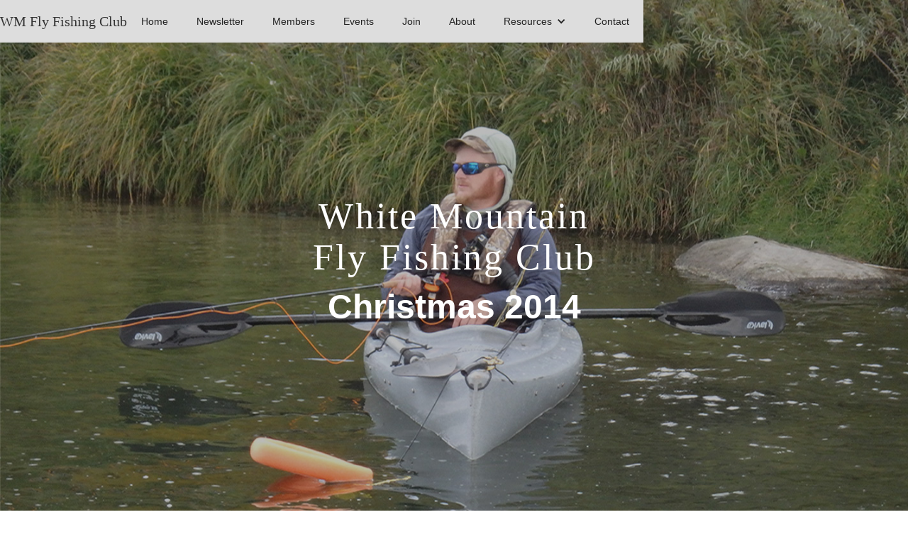

--- FILE ---
content_type: text/html
request_url: https://www.flyfishingwm.com/galleries/christmas-2014
body_size: 2783
content:
<!DOCTYPE html><!-- This site was created in Webflow. https://webflow.com --><!-- Last Published: Sat Jan 03 2026 11:28:44 GMT+0000 (Coordinated Universal Time) --><html data-wf-domain="www.flyfishingwm.com" data-wf-page="62669c549793ad6e8352696f" data-wf-site="61ad61deab671b6edeb09639" data-wf-collection="62669c549793ad0a4e52696d" data-wf-item-slug="christmas-2014"><head><meta charset="utf-8"/><title>WTH-MTN FLY FISHING CLUB</title><meta content="width=device-width, initial-scale=1" name="viewport"/><meta content="Webflow" name="generator"/><link href="https://cdn.prod.website-files.com/61ad61deab671b6edeb09639/css/wth-mtn-fly-fishing-club.webflow.shared.e29496f06.css" rel="stylesheet" type="text/css"/><script type="text/javascript">!function(o,c){var n=c.documentElement,t=" w-mod-";n.className+=t+"js",("ontouchstart"in o||o.DocumentTouch&&c instanceof DocumentTouch)&&(n.className+=t+"touch")}(window,document);</script><link href="https://cdn.prod.website-files.com/img/favicon.ico" rel="shortcut icon" type="image/x-icon"/><link href="https://cdn.prod.website-files.com/img/webclip.png" rel="apple-touch-icon"/></head><body><div data-animation="default" data-collapse="medium" data-duration="400" data-easing="ease" data-easing2="ease" role="banner" class="navbar w-nav"><div class="w-container"><a href="#" class="w-nav-brand"><h3 class="heading-3">WM Fly Fishing Club</h3></a><nav role="navigation" class="w-nav-menu"><a href="/" class="w-nav-link">Home</a><a href="/wm-fly-fishing-newsletters/2026-newsletters" class="w-nav-link">Newsletter</a><a href="/members" class="w-nav-link">Members</a><a href="/events" class="w-nav-link">Events</a><a href="/join-white-mountain-fly-fishing-club" class="w-nav-link">Join</a><a href="/about-us" class="w-nav-link">About</a><div data-hover="false" data-delay="0" class="w-dropdown"><div class="w-dropdown-toggle"><div class="w-icon-dropdown-toggle"></div><div>Resources</div></div><nav class="w-dropdown-list"><a href="/links" class="w-dropdown-link">Resources</a><a href="/club-photo-gallery" class="w-dropdown-link">Photo Galleries</a><a href="/club-videos" class="w-dropdown-link">Club Videos</a><a href="/articles" class="w-dropdown-link">Articles</a></nav></div><a href="/contact-us" class="w-nav-link">Contact</a></nav><div class="w-nav-button"><div class="w-icon-nav-menu"></div></div></div></div><div class="gallery-hero-cms-template"><div class="w-container"><h1 class="heading">White Mountain<br/>Fly Fishing Club</h1><h3 class="heading-2">Christmas 2014</h3></div></div><div class="section-5"><div class="w-container"><h3 class="heading-11">Click to Enlarge Images</h3><div><div class="text-block-8 w-dyn-bind-empty"></div><div class="w-dyn-list"><div role="list" class="w-dyn-items"><div role="listitem" class="w-dyn-item"></div><div role="listitem" class="w-dyn-item"></div><div role="listitem" class="w-dyn-item"></div><div role="listitem" class="w-dyn-item"></div><div role="listitem" class="w-dyn-item"></div><div role="listitem" class="w-dyn-item"></div><div role="listitem" class="w-dyn-item"></div><div role="listitem" class="w-dyn-item"></div><div role="listitem" class="w-dyn-item"></div><div role="listitem" class="w-dyn-item"></div><div role="listitem" class="w-dyn-item"></div><div role="listitem" class="w-dyn-item"></div><div role="listitem" class="w-dyn-item"></div><div role="listitem" class="w-dyn-item"></div><div role="listitem" class="w-dyn-item"></div><div role="listitem" class="w-dyn-item"></div><div role="listitem" class="w-dyn-item"></div><div role="listitem" class="w-dyn-item"></div><div role="listitem" class="w-dyn-item"></div><div role="listitem" class="w-dyn-item"></div><div role="listitem" class="w-dyn-item"></div><div role="listitem" class="w-dyn-item"></div><div role="listitem" class="w-dyn-item"></div><div role="listitem" class="w-dyn-item"></div><div role="listitem" class="w-dyn-item"></div><div role="listitem" class="w-dyn-item"></div><div role="listitem" class="w-dyn-item"></div><div role="listitem" class="w-dyn-item"></div><div role="listitem" class="w-dyn-item"></div><div role="listitem" class="w-dyn-item"></div><div role="listitem" class="w-dyn-item"></div><div role="listitem" class="w-dyn-item"></div><div role="listitem" class="w-dyn-item"></div><div role="listitem" class="w-dyn-item"></div><div role="listitem" class="w-dyn-item"></div><div role="listitem" class="w-dyn-item"></div><div role="listitem" class="w-dyn-item"></div><div role="listitem" class="w-dyn-item"></div><div role="listitem" class="w-dyn-item"></div><div role="listitem" class="w-dyn-item"></div><div role="listitem" class="w-dyn-item"></div><div role="listitem" class="w-dyn-item"></div></div></div></div><div class="collection-list-wrapper-5 w-dyn-list"><script type="text/x-wf-template" id="wf-template-ee075544-70e0-a7d4-b3ec-e69212ddf93f">%3Cdiv%20role%3D%22listitem%22%20class%3D%22w-dyn-item%20w-dyn-repeater-item%20w-col%20w-col-3%22%3E%3Ca%20href%3D%22%23%22%20class%3D%22w-inline-block%20w-lightbox%22%3E%3Cimg%20alt%3D%22%22%20loading%3D%22lazy%22%20src%3D%22https%3A%2F%2Fcdn.prod.website-files.com%2F61ad7d6ef3208cb03f263742%2F62673f578b9fbb021eaa736a_happy-couple.jpg%22%20sizes%3D%22(max-width%3A%20767px)%20219.90625px%2C%20(max-width%3A%20991px)%20167px%2C%20219.90625px%22%20srcset%3D%22https%3A%2F%2Fcdn.prod.website-files.com%2F61ad7d6ef3208cb03f263742%2F62673f578b9fbb021eaa736a_happy-couple-p-500.jpeg%20500w%2C%20https%3A%2F%2Fcdn.prod.website-files.com%2F61ad7d6ef3208cb03f263742%2F62673f578b9fbb021eaa736a_happy-couple.jpg%20600w%22%20class%3D%22image-5%22%2F%3E%3Cscript%20type%3D%22application%2Fjson%22%20class%3D%22w-json%22%3E%7B%0A%20%20%22items%22%3A%20%5B%0A%20%20%20%20%7B%0A%20%20%20%20%20%20%22url%22%3A%20%22https%3A%2F%2Fcdn.prod.website-files.com%2F61ad7d6ef3208cb03f263742%2F62673f578b9fbb021eaa736a_happy-couple.jpg%22%2C%0A%20%20%20%20%20%20%22type%22%3A%20%22image%22%0A%20%20%20%20%7D%0A%20%20%5D%2C%0A%20%20%22group%22%3A%20%22gallery%22%0A%7D%3C%2Fscript%3E%3C%2Fa%3E%3C%2Fdiv%3E</script><div role="list" class="w-dyn-items w-row"><div role="listitem" class="w-dyn-item w-dyn-repeater-item w-col w-col-3"><a href="#" class="w-inline-block w-lightbox"><img alt="" loading="lazy" src="https://cdn.prod.website-files.com/61ad7d6ef3208cb03f263742/62673f578b9fbb021eaa736a_happy-couple.jpg" sizes="(max-width: 767px) 219.90625px, (max-width: 991px) 167px, 219.90625px" srcset="https://cdn.prod.website-files.com/61ad7d6ef3208cb03f263742/62673f578b9fbb021eaa736a_happy-couple-p-500.jpeg 500w, https://cdn.prod.website-files.com/61ad7d6ef3208cb03f263742/62673f578b9fbb021eaa736a_happy-couple.jpg 600w" class="image-5"/><script type="application/json" class="w-json">{
  "items": [
    {
      "url": "https://cdn.prod.website-files.com/61ad7d6ef3208cb03f263742/62673f578b9fbb021eaa736a_happy-couple.jpg",
      "type": "image"
    }
  ],
  "group": "gallery"
}</script></a></div><div role="listitem" class="w-dyn-item w-dyn-repeater-item w-col w-col-3"><a href="#" class="w-inline-block w-lightbox"><img alt="" loading="lazy" src="https://cdn.prod.website-files.com/61ad7d6ef3208cb03f263742/62673f573338c2c68652d038_Happy-prize-winners.jpg" sizes="(max-width: 767px) 219.90625px, (max-width: 991px) 167px, 219.90625px" srcset="https://cdn.prod.website-files.com/61ad7d6ef3208cb03f263742/62673f573338c2c68652d038_Happy-prize-winners-p-500.jpeg 500w, https://cdn.prod.website-files.com/61ad7d6ef3208cb03f263742/62673f573338c2c68652d038_Happy-prize-winners.jpg 600w" class="image-5"/><script type="application/json" class="w-json">{
  "items": [
    {
      "url": "https://cdn.prod.website-files.com/61ad7d6ef3208cb03f263742/62673f573338c2c68652d038_Happy-prize-winners.jpg",
      "type": "image"
    }
  ],
  "group": "gallery"
}</script></a></div><div role="listitem" class="w-dyn-item w-dyn-repeater-item w-col w-col-3"><a href="#" class="w-inline-block w-lightbox"><img alt="" loading="lazy" src="https://cdn.prod.website-files.com/61ad7d6ef3208cb03f263742/62673f5758a7ae60f3a4c08b_Happy-xmass-talk.jpg" sizes="(max-width: 767px) 219.90625px, (max-width: 991px) 167px, 219.90625px" srcset="https://cdn.prod.website-files.com/61ad7d6ef3208cb03f263742/62673f5758a7ae60f3a4c08b_Happy-xmass-talk-p-500.jpeg 500w, https://cdn.prod.website-files.com/61ad7d6ef3208cb03f263742/62673f5758a7ae60f3a4c08b_Happy-xmass-talk.jpg 600w" class="image-5"/><script type="application/json" class="w-json">{
  "items": [
    {
      "url": "https://cdn.prod.website-files.com/61ad7d6ef3208cb03f263742/62673f5758a7ae60f3a4c08b_Happy-xmass-talk.jpg",
      "type": "image"
    }
  ],
  "group": "gallery"
}</script></a></div><div role="listitem" class="w-dyn-item w-dyn-repeater-item w-col w-col-3"><a href="#" class="w-inline-block w-lightbox"><img alt="" loading="lazy" src="https://cdn.prod.website-files.com/61ad7d6ef3208cb03f263742/62673f58a60c1b548eebaf9f_IMG_3091.jpg" sizes="(max-width: 767px) 219.90625px, (max-width: 991px) 167px, 219.90625px" srcset="https://cdn.prod.website-files.com/61ad7d6ef3208cb03f263742/62673f58a60c1b548eebaf9f_IMG_3091-p-500.jpeg 500w, https://cdn.prod.website-files.com/61ad7d6ef3208cb03f263742/62673f58a60c1b548eebaf9f_IMG_3091.jpg 600w" class="image-5"/><script type="application/json" class="w-json">{
  "items": [
    {
      "url": "https://cdn.prod.website-files.com/61ad7d6ef3208cb03f263742/62673f58a60c1b548eebaf9f_IMG_3091.jpg",
      "type": "image"
    }
  ],
  "group": "gallery"
}</script></a></div><div role="listitem" class="w-dyn-item w-dyn-repeater-item w-col w-col-3"><a href="#" class="w-inline-block w-lightbox"><img alt="" loading="lazy" src="https://cdn.prod.website-files.com/61ad7d6ef3208cb03f263742/62673f5724869d4f930b0ed9_IMG_3095.jpg" sizes="(max-width: 767px) 219.90625px, (max-width: 991px) 167px, 219.90625px" srcset="https://cdn.prod.website-files.com/61ad7d6ef3208cb03f263742/62673f5724869d4f930b0ed9_IMG_3095-p-500.jpeg 500w, https://cdn.prod.website-files.com/61ad7d6ef3208cb03f263742/62673f5724869d4f930b0ed9_IMG_3095.jpg 600w" class="image-5"/><script type="application/json" class="w-json">{
  "items": [
    {
      "url": "https://cdn.prod.website-files.com/61ad7d6ef3208cb03f263742/62673f5724869d4f930b0ed9_IMG_3095.jpg",
      "type": "image"
    }
  ],
  "group": "gallery"
}</script></a></div><div role="listitem" class="w-dyn-item w-dyn-repeater-item w-col w-col-3"><a href="#" class="w-inline-block w-lightbox"><img alt="" loading="lazy" src="https://cdn.prod.website-files.com/61ad7d6ef3208cb03f263742/62673f588fae69343fd14781_invocation.jpg" sizes="(max-width: 767px) 219.90625px, (max-width: 991px) 167px, 219.90625px" srcset="https://cdn.prod.website-files.com/61ad7d6ef3208cb03f263742/62673f588fae69343fd14781_invocation-p-500.jpeg 500w, https://cdn.prod.website-files.com/61ad7d6ef3208cb03f263742/62673f588fae69343fd14781_invocation.jpg 600w" class="image-5"/><script type="application/json" class="w-json">{
  "items": [
    {
      "url": "https://cdn.prod.website-files.com/61ad7d6ef3208cb03f263742/62673f588fae69343fd14781_invocation.jpg",
      "type": "image"
    }
  ],
  "group": "gallery"
}</script></a></div><div role="listitem" class="w-dyn-item w-dyn-repeater-item w-col w-col-3"><a href="#" class="w-inline-block w-lightbox"><img alt="" loading="lazy" src="https://cdn.prod.website-files.com/61ad7d6ef3208cb03f263742/62673f57ae375c60fd97013e_Jack.jpg" sizes="(max-width: 767px) 219.90625px, (max-width: 991px) 167px, 219.90625px" srcset="https://cdn.prod.website-files.com/61ad7d6ef3208cb03f263742/62673f57ae375c60fd97013e_Jack-p-500.jpeg 500w, https://cdn.prod.website-files.com/61ad7d6ef3208cb03f263742/62673f57ae375c60fd97013e_Jack.jpg 600w" class="image-5"/><script type="application/json" class="w-json">{
  "items": [
    {
      "url": "https://cdn.prod.website-files.com/61ad7d6ef3208cb03f263742/62673f57ae375c60fd97013e_Jack.jpg",
      "type": "image"
    }
  ],
  "group": "gallery"
}</script></a></div></div><div class="w-dyn-hide w-dyn-empty"><div>No items found.</div></div></div></div></div><footer id="footer" class="footer"><div class="w-container"><div class="footer-flex-container"><h3>White<br/>Mountain<br/>Fly<br/>Fishing<br/>Club</h3><div><h2 class="footer-heading">PRIMARY MENU</h2><ul role="list" class="w-list-unstyled"><li><a href="/" class="footer-link">HOME</a></li><li><a href="/wm-fly-fishing-newsletters/2026-newsletters" class="footer-link">CURRENT NEWSLETTER</a></li><li><a href="/wm-fly-fishing-newsletters/newsletters" class="footer-link">NEWSLETTERS by YEAR</a></li><li><a href="/members" class="footer-link">MEMBERS</a></li><li><a href="/events" class="footer-link">EVENTS</a></li><li><a href="/about-us" class="footer-link">ABOUT</a></li></ul></div><div><h2 class="footer-heading">RESOURCES</h2><ul role="list" class="w-list-unstyled"><li><a href="/join-white-mountain-fly-fishing-club" class="footer-link">JOIN US</a></li><li><a href="/links" class="footer-link">FYI LINKS</a><a href="/articles" class="footer-link">ARTICLES</a><a href="/club-photo-gallery" class="footer-link">PHOTO GALLERY</a><a href="/club-videos" class="footer-link">CLUB VIDEOS</a></li></ul></div><div><h2 class="footer-heading">CONTACT</h2><ul role="list" class="w-list-unstyled"><li><a href="/contact-us" class="footer-link">CONTACT US</a></li><li><a href="https://www.facebook.com/White-Mountain-Fly-Fishing-Club-331725053949074/?hc_ref=ART7luo6LC2CBGeX_shys5aHvpPIWbgVNdHfD9PA9JLnmcUeVsEyU2VFpRmnYuQHNKM" target="_blank" class="footer-link">FACEBOOK</a></li></ul></div></div><div>Copyright © 2021 White Mountain Fly Fishing. All rights reserved.</div><div class="text-block-6"><a href="https://www.davidmediasolutions.com/" target="_blank">made by david media solutions</a></div></div></footer><script src="https://d3e54v103j8qbb.cloudfront.net/js/jquery-3.5.1.min.dc5e7f18c8.js?site=61ad61deab671b6edeb09639" type="text/javascript" integrity="sha256-9/aliU8dGd2tb6OSsuzixeV4y/faTqgFtohetphbbj0=" crossorigin="anonymous"></script><script src="https://cdn.prod.website-files.com/61ad61deab671b6edeb09639/js/webflow.schunk.e98f18b1ac98ee42.js" type="text/javascript"></script><script src="https://cdn.prod.website-files.com/61ad61deab671b6edeb09639/js/webflow.20a50ec2.b6e69dd925e53d03.js" type="text/javascript"></script></body></html>